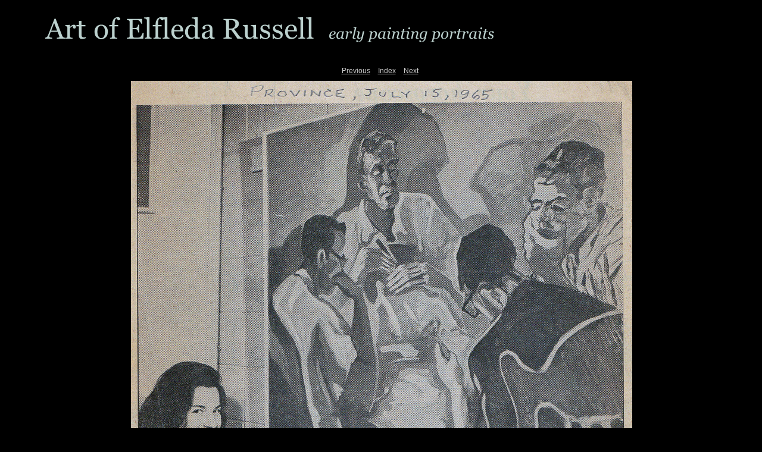

--- FILE ---
content_type: text/html
request_url: http://artofelfledarussell.com/Galleries/Painting%20-%20Portrait%20Gallery%20-%20Early/content/8a_-_Artist_with_Card_Players_-_newspaper_photo_large.html
body_size: 1284
content:

<!DOCTYPE HTML PUBLIC "-//W3C//DTD HTML 4.01 Transitional//EN" "http://www.w3.org/TR/html4/loose.dtd">
<html xmlns="http://www.w3.org/1999/xhtml" xml:lang="en">
<head>


<meta http-equiv="Content-Type" content="text/html; charset=UTF-8" >
<meta name="Keywords" content="photography,software,photos,digital darkroom,gallery,image,photographer,adobe,photoshop,lightroom" >
<meta name="generator" content="Adobe Photoshop Lightroom" >
<title></title>
<link rel="stylesheet" type="text/css" media="screen" title="Custom Settings" href="./custom.css" >
<link rel="stylesheet" type="text/css" media="screen" title="Custom Settings" href="../resources/css/master.css" >


<script type="text/javascript">
window.AgMode = "publish";
cellRolloverColor="#A1A1A1";
cellColor="#949494";
</script>
<script type="text/javascript" src="../resources/js/live_update.js">
</script>


<!--[if lt IE 7.]> <script defer type="text/javascript" src="../resources/js/pngfix.js"></script> <![endif]-->
<!--[if gt IE 6]> <link rel="stylesheet" href="../resources/css/ie7.css"></link> <![endif]-->
<!--[if lt IE 7.]> <link rel="stylesheet" href="../resources/css/ie6.css"></link> <![endif]-->
</head>


<body>


<div id="wrapper_large">
    <div id="model.nonCSS.idplateEnabled">
    <div class="logo"> <a href="../"> <img width="786" height="56" class="pngDelayDisplay" src="./logo.png" alt="Logo"> </a> </div>
  </div>
  
  
  <div id="sitetitle">
    <h1 onclick="clickTarget( this, 'metadata.siteTitle.value' );" id="metadata.siteTitle.value" class="textColor"></h1>
  </div>
  <div id="collectionHeader">
    <h1 onclick="clickTarget( this, 'metadata.groupTitle.value' );" id="metadata.groupTitle.value" class="textColor"></h1>
    <p onclick="clickTarget( this, 'metadata.groupDescription.value' );" id="metadata.groupDescription.value" class="textColor"></p>
  </div>



  
  <div id="stage2">
    <div id="previewFull" class="borderTopLeft borderBottomRight">
      <div id="detailTitle" class="detailText">
              </div>

	  
      <div class="detailNav">
        <ul>
                                    <li class="previous"> <a class="paginationLinks detailText" href="../content/8_-_Card_Players_detail_-_private_collection_large.html">Previous</a> </li>
                                    <li class="index"> <a href="../index_1.html" class="detailLinks detailText">Index</a> </li>
                          <li class="next"> <a class="paginationLinks detailText" href="../content/9_-_Sunflowers_full_-_private_collection_large.html">Next</a> </li>
                                          </ul>
      </div>

      <a href="../index_1.html">

      <div style="margin-left:143px;">
                        <img src="images/large/8a_-_Artist_with_Card_Players_-_newspaper_photo.jpg"
                    class="previewFullImage preview"
                    id="previewImage"
                    alt=""
                                        onclick="var node=parentNode.parentNode; if( node.click ) { return node.click(); } else { return true; }">
               
      </div>
      </a>
      <div style="clear:both; height:5px"></div>

	  
      <div id="detailCaption" class="detailText">
        8a - Artist with Card Players - newspaper photo      </div>
    </div>
  </div>
  <div class="clear">
  </div>


  
  <div id="contact">
          <a href="../"> <p
        class="textColor" id="metadata.contactInfo.value"></p>
          </a>
      </div>
  <div class="clear">
  </div>
</div>
</body>
</html>




--- FILE ---
content_type: text/css
request_url: http://artofelfledarussell.com/Galleries/Painting%20-%20Portrait%20Gallery%20-%20Early/content/custom.css
body_size: 506
content:
#previewFull {
  background-color: #000000 !important;
  width: 1122px !important;
  color: inherit;
}

#liveUpdateContactInfo {
}

#sitetitle {
  border-bottom: none !important;
}

body {
  background-color: #000000 !important;
  color: inherit;
}

#stage, #stage2 {
  border-bottom: none !important;
}

.borderRight {
  border-right: 1px solid #000000 !important;
}

#wrapper_thumb {
  width: 1128px !important;
}

.logo {
  display: inherit !important;
}

.detailText {
  color: #CCCCCC !important;
  background-color: inherit;
}

.preview {
  border: none !important;
}

.thumbnail {
  background-color: #000000 !important;
  color: inherit;
}

.itemNumber {
  color: #000000 !important;
  display: none !important;
  background-color: inherit;
}

#stage2 {
  width: 1128px !important;
}

.thumb, .preview {
  filter: none !important;
}

.selectedThumbnail, .thumbnail:hover {
  background-color: #595959 !important;
  color: inherit;
}

.borderTopLeft {
  border-top: 1px solid #000000 !important;
  border-left: 1px solid #000000 !important;
}

.borderRightDotted {
  border-right: 1px dotted #000000 !important;
}

.caption {
  color: #B3B3B3 !important;
  background-color: inherit;
}

.emptyThumbnail {
  background-color: #000000 !important;
  color: inherit;
}

#wrapper_large {
  width: 1128px !important;
}

.borderBottomRight {
  border-right: 1px solid #000000 !important;
  border-bottom: 1px solid #000000 !important;
}

#previewImage {
  maxSize: 910.00 !important;
}

.paginationLinks, .pagination, #liveUpdatePagination {
}

.thumb {
  border: none !important;
}

#liveUpdateSiteTitle {
}

.borderBottom {
  border-bottom: 1px solid #000000 !important;
}

#stage {
  width: 1128px !important;
}

.textColor {
  color: #A6A6A6 !important;
  background-color: inherit;
}
